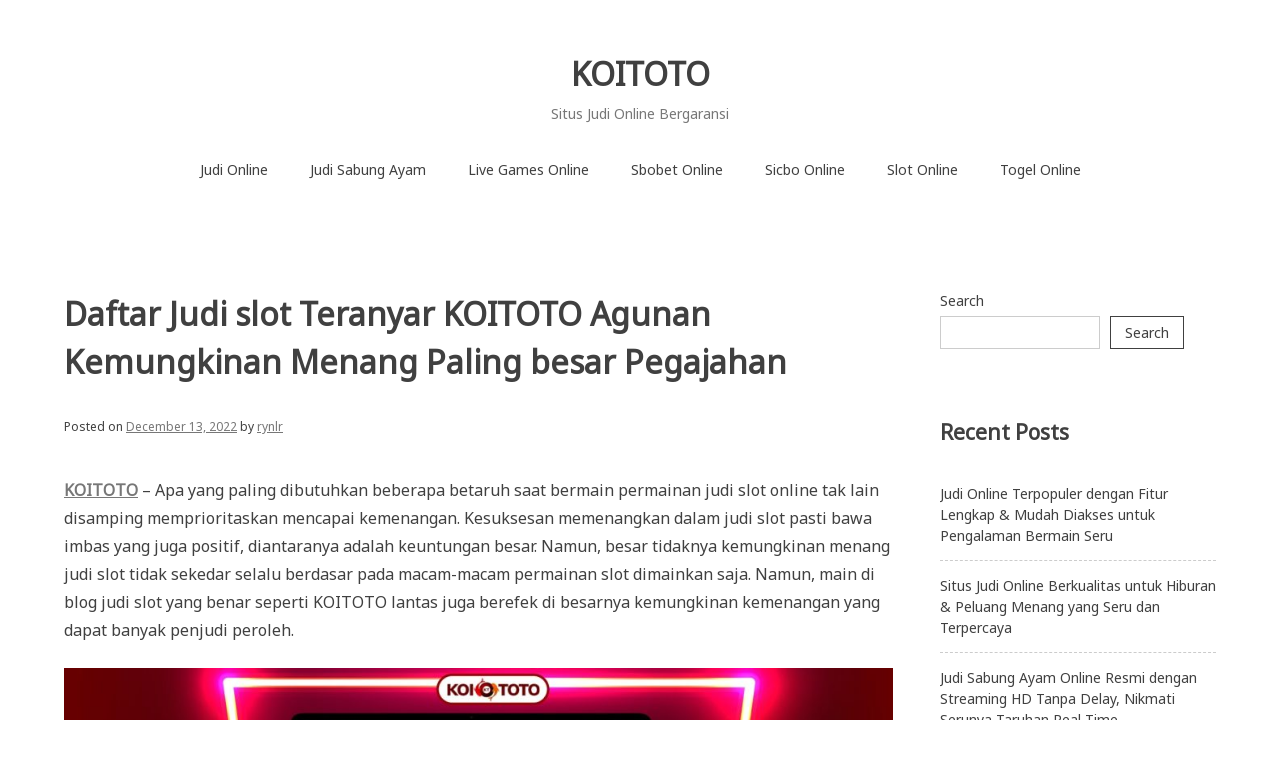

--- FILE ---
content_type: text/html; charset=UTF-8
request_url: https://cobhthaighceltique.com/daftar-judi-slot-teranyar-koitoto-agunan-kemungkinan-menang-paling-besar-pegajahan/
body_size: 13909
content:


<!doctype html>
<html lang="en-US">
<head>
	<meta charset="UTF-8">
	<meta name="viewport" content="width=device-width, initial-scale=1">
	<link rel="profile" href="https://gmpg.org/xfn/11">

	<meta name='robots' content='index, follow, max-image-preview:large, max-snippet:-1, max-video-preview:-1' />

	<!-- This site is optimized with the Yoast SEO plugin v26.8 - https://yoast.com/product/yoast-seo-wordpress/ -->
	<title>KOITOTO - Daftar Judi slot Teranyar KOITOTO Agunan Kemungkinan Menang Paling besar Pegajahan</title>
	<meta name="description" content="KOITOTO - Daftar Judi slot Teranyar KOITOTO Agunan Kemungkinan Menang Paling besar Pegajahan" />
	<link rel="canonical" href="https://cobhthaighceltique.com/daftar-judi-slot-teranyar-koitoto-agunan-kemungkinan-menang-paling-besar-pegajahan/" />
	<meta property="og:locale" content="en_US" />
	<meta property="og:type" content="article" />
	<meta property="og:title" content="KOITOTO - Daftar Judi slot Teranyar KOITOTO Agunan Kemungkinan Menang Paling besar Pegajahan" />
	<meta property="og:description" content="KOITOTO - Daftar Judi slot Teranyar KOITOTO Agunan Kemungkinan Menang Paling besar Pegajahan" />
	<meta property="og:url" content="https://cobhthaighceltique.com/daftar-judi-slot-teranyar-koitoto-agunan-kemungkinan-menang-paling-besar-pegajahan/" />
	<meta property="og:site_name" content="KOITOTO" />
	<meta property="article:published_time" content="2022-12-13T10:32:10+00:00" />
	<meta property="og:image" content="http://cobhthaighceltique.com/wp-content/uploads/2022/12/1-1024x585.jpg" />
	<meta name="author" content="rynlr" />
	<meta name="twitter:card" content="summary_large_image" />
	<meta name="twitter:label1" content="Written by" />
	<meta name="twitter:data1" content="rynlr" />
	<meta name="twitter:label2" content="Est. reading time" />
	<meta name="twitter:data2" content="5 minutes" />
	<script type="application/ld+json" class="yoast-schema-graph">{"@context":"https://schema.org","@graph":[{"@type":"Article","@id":"https://cobhthaighceltique.com/daftar-judi-slot-teranyar-koitoto-agunan-kemungkinan-menang-paling-besar-pegajahan/#article","isPartOf":{"@id":"https://cobhthaighceltique.com/daftar-judi-slot-teranyar-koitoto-agunan-kemungkinan-menang-paling-besar-pegajahan/"},"author":{"name":"rynlr","@id":"https://cobhthaighceltique.com/#/schema/person/889b0ad54de6261ff2229b2075e1c433"},"headline":"Daftar Judi slot Teranyar KOITOTO Agunan Kemungkinan Menang Paling besar Pegajahan","datePublished":"2022-12-13T10:32:10+00:00","mainEntityOfPage":{"@id":"https://cobhthaighceltique.com/daftar-judi-slot-teranyar-koitoto-agunan-kemungkinan-menang-paling-besar-pegajahan/"},"wordCount":1022,"commentCount":0,"image":{"@id":"https://cobhthaighceltique.com/daftar-judi-slot-teranyar-koitoto-agunan-kemungkinan-menang-paling-besar-pegajahan/#primaryimage"},"thumbnailUrl":"http://cobhthaighceltique.com/wp-content/uploads/2022/12/1-1024x585.jpg","articleSection":["Slot Online"],"inLanguage":"en-US","potentialAction":[{"@type":"CommentAction","name":"Comment","target":["https://cobhthaighceltique.com/daftar-judi-slot-teranyar-koitoto-agunan-kemungkinan-menang-paling-besar-pegajahan/#respond"]}]},{"@type":"WebPage","@id":"https://cobhthaighceltique.com/daftar-judi-slot-teranyar-koitoto-agunan-kemungkinan-menang-paling-besar-pegajahan/","url":"https://cobhthaighceltique.com/daftar-judi-slot-teranyar-koitoto-agunan-kemungkinan-menang-paling-besar-pegajahan/","name":"KOITOTO - Daftar Judi slot Teranyar KOITOTO Agunan Kemungkinan Menang Paling besar Pegajahan","isPartOf":{"@id":"https://cobhthaighceltique.com/#website"},"primaryImageOfPage":{"@id":"https://cobhthaighceltique.com/daftar-judi-slot-teranyar-koitoto-agunan-kemungkinan-menang-paling-besar-pegajahan/#primaryimage"},"image":{"@id":"https://cobhthaighceltique.com/daftar-judi-slot-teranyar-koitoto-agunan-kemungkinan-menang-paling-besar-pegajahan/#primaryimage"},"thumbnailUrl":"http://cobhthaighceltique.com/wp-content/uploads/2022/12/1-1024x585.jpg","datePublished":"2022-12-13T10:32:10+00:00","author":{"@id":"https://cobhthaighceltique.com/#/schema/person/889b0ad54de6261ff2229b2075e1c433"},"description":"KOITOTO - Daftar Judi slot Teranyar KOITOTO Agunan Kemungkinan Menang Paling besar Pegajahan","breadcrumb":{"@id":"https://cobhthaighceltique.com/daftar-judi-slot-teranyar-koitoto-agunan-kemungkinan-menang-paling-besar-pegajahan/#breadcrumb"},"inLanguage":"en-US","potentialAction":[{"@type":"ReadAction","target":["https://cobhthaighceltique.com/daftar-judi-slot-teranyar-koitoto-agunan-kemungkinan-menang-paling-besar-pegajahan/"]}]},{"@type":"ImageObject","inLanguage":"en-US","@id":"https://cobhthaighceltique.com/daftar-judi-slot-teranyar-koitoto-agunan-kemungkinan-menang-paling-besar-pegajahan/#primaryimage","url":"http://cobhthaighceltique.com/wp-content/uploads/2022/12/1-1024x585.jpg","contentUrl":"http://cobhthaighceltique.com/wp-content/uploads/2022/12/1-1024x585.jpg"},{"@type":"BreadcrumbList","@id":"https://cobhthaighceltique.com/daftar-judi-slot-teranyar-koitoto-agunan-kemungkinan-menang-paling-besar-pegajahan/#breadcrumb","itemListElement":[{"@type":"ListItem","position":1,"name":"Home","item":"https://cobhthaighceltique.com/"},{"@type":"ListItem","position":2,"name":"Daftar Judi slot Teranyar KOITOTO Agunan Kemungkinan Menang Paling besar Pegajahan"}]},{"@type":"WebSite","@id":"https://cobhthaighceltique.com/#website","url":"https://cobhthaighceltique.com/","name":"KOITOTO","description":"Situs Judi Online Bergaransi","alternateName":"cobhthaighceltique.com","potentialAction":[{"@type":"SearchAction","target":{"@type":"EntryPoint","urlTemplate":"https://cobhthaighceltique.com/?s={search_term_string}"},"query-input":{"@type":"PropertyValueSpecification","valueRequired":true,"valueName":"search_term_string"}}],"inLanguage":"en-US"},{"@type":"Person","@id":"https://cobhthaighceltique.com/#/schema/person/889b0ad54de6261ff2229b2075e1c433","name":"rynlr","image":{"@type":"ImageObject","inLanguage":"en-US","@id":"https://cobhthaighceltique.com/#/schema/person/image/","url":"https://secure.gravatar.com/avatar/b8c68c29fc6ae7a9c7681120fb6139a9c6c28fe820cd69fac1863fb7c8087bcb?s=96&d=mm&r=g","contentUrl":"https://secure.gravatar.com/avatar/b8c68c29fc6ae7a9c7681120fb6139a9c6c28fe820cd69fac1863fb7c8087bcb?s=96&d=mm&r=g","caption":"rynlr"},"sameAs":["http://cobhthaighceltique.com"],"url":"https://cobhthaighceltique.com/author/rynlr/"}]}</script>
	<!-- / Yoast SEO plugin. -->


<link rel='dns-prefetch' href='//fonts.googleapis.com' />
<link rel="alternate" type="application/rss+xml" title="KOITOTO &raquo; Feed" href="https://cobhthaighceltique.com/feed/" />
<link rel="alternate" type="application/rss+xml" title="KOITOTO &raquo; Comments Feed" href="https://cobhthaighceltique.com/comments/feed/" />
<link rel="alternate" type="application/rss+xml" title="KOITOTO &raquo; Daftar Judi slot Teranyar KOITOTO Agunan Kemungkinan Menang Paling besar Pegajahan Comments Feed" href="https://cobhthaighceltique.com/daftar-judi-slot-teranyar-koitoto-agunan-kemungkinan-menang-paling-besar-pegajahan/feed/" />
<link rel="alternate" title="oEmbed (JSON)" type="application/json+oembed" href="https://cobhthaighceltique.com/wp-json/oembed/1.0/embed?url=https%3A%2F%2Fcobhthaighceltique.com%2Fdaftar-judi-slot-teranyar-koitoto-agunan-kemungkinan-menang-paling-besar-pegajahan%2F" />
<link rel="alternate" title="oEmbed (XML)" type="text/xml+oembed" href="https://cobhthaighceltique.com/wp-json/oembed/1.0/embed?url=https%3A%2F%2Fcobhthaighceltique.com%2Fdaftar-judi-slot-teranyar-koitoto-agunan-kemungkinan-menang-paling-besar-pegajahan%2F&#038;format=xml" />
<style id='wp-img-auto-sizes-contain-inline-css' type='text/css'>
img:is([sizes=auto i],[sizes^="auto," i]){contain-intrinsic-size:3000px 1500px}
/*# sourceURL=wp-img-auto-sizes-contain-inline-css */
</style>
<style id='wp-emoji-styles-inline-css' type='text/css'>

	img.wp-smiley, img.emoji {
		display: inline !important;
		border: none !important;
		box-shadow: none !important;
		height: 1em !important;
		width: 1em !important;
		margin: 0 0.07em !important;
		vertical-align: -0.1em !important;
		background: none !important;
		padding: 0 !important;
	}
/*# sourceURL=wp-emoji-styles-inline-css */
</style>
<style id='wp-block-library-inline-css' type='text/css'>
:root{--wp-block-synced-color:#7a00df;--wp-block-synced-color--rgb:122,0,223;--wp-bound-block-color:var(--wp-block-synced-color);--wp-editor-canvas-background:#ddd;--wp-admin-theme-color:#007cba;--wp-admin-theme-color--rgb:0,124,186;--wp-admin-theme-color-darker-10:#006ba1;--wp-admin-theme-color-darker-10--rgb:0,107,160.5;--wp-admin-theme-color-darker-20:#005a87;--wp-admin-theme-color-darker-20--rgb:0,90,135;--wp-admin-border-width-focus:2px}@media (min-resolution:192dpi){:root{--wp-admin-border-width-focus:1.5px}}.wp-element-button{cursor:pointer}:root .has-very-light-gray-background-color{background-color:#eee}:root .has-very-dark-gray-background-color{background-color:#313131}:root .has-very-light-gray-color{color:#eee}:root .has-very-dark-gray-color{color:#313131}:root .has-vivid-green-cyan-to-vivid-cyan-blue-gradient-background{background:linear-gradient(135deg,#00d084,#0693e3)}:root .has-purple-crush-gradient-background{background:linear-gradient(135deg,#34e2e4,#4721fb 50%,#ab1dfe)}:root .has-hazy-dawn-gradient-background{background:linear-gradient(135deg,#faaca8,#dad0ec)}:root .has-subdued-olive-gradient-background{background:linear-gradient(135deg,#fafae1,#67a671)}:root .has-atomic-cream-gradient-background{background:linear-gradient(135deg,#fdd79a,#004a59)}:root .has-nightshade-gradient-background{background:linear-gradient(135deg,#330968,#31cdcf)}:root .has-midnight-gradient-background{background:linear-gradient(135deg,#020381,#2874fc)}:root{--wp--preset--font-size--normal:16px;--wp--preset--font-size--huge:42px}.has-regular-font-size{font-size:1em}.has-larger-font-size{font-size:2.625em}.has-normal-font-size{font-size:var(--wp--preset--font-size--normal)}.has-huge-font-size{font-size:var(--wp--preset--font-size--huge)}.has-text-align-center{text-align:center}.has-text-align-left{text-align:left}.has-text-align-right{text-align:right}.has-fit-text{white-space:nowrap!important}#end-resizable-editor-section{display:none}.aligncenter{clear:both}.items-justified-left{justify-content:flex-start}.items-justified-center{justify-content:center}.items-justified-right{justify-content:flex-end}.items-justified-space-between{justify-content:space-between}.screen-reader-text{border:0;clip-path:inset(50%);height:1px;margin:-1px;overflow:hidden;padding:0;position:absolute;width:1px;word-wrap:normal!important}.screen-reader-text:focus{background-color:#ddd;clip-path:none;color:#444;display:block;font-size:1em;height:auto;left:5px;line-height:normal;padding:15px 23px 14px;text-decoration:none;top:5px;width:auto;z-index:100000}html :where(.has-border-color){border-style:solid}html :where([style*=border-top-color]){border-top-style:solid}html :where([style*=border-right-color]){border-right-style:solid}html :where([style*=border-bottom-color]){border-bottom-style:solid}html :where([style*=border-left-color]){border-left-style:solid}html :where([style*=border-width]){border-style:solid}html :where([style*=border-top-width]){border-top-style:solid}html :where([style*=border-right-width]){border-right-style:solid}html :where([style*=border-bottom-width]){border-bottom-style:solid}html :where([style*=border-left-width]){border-left-style:solid}html :where(img[class*=wp-image-]){height:auto;max-width:100%}:where(figure){margin:0 0 1em}html :where(.is-position-sticky){--wp-admin--admin-bar--position-offset:var(--wp-admin--admin-bar--height,0px)}@media screen and (max-width:600px){html :where(.is-position-sticky){--wp-admin--admin-bar--position-offset:0px}}

/*# sourceURL=wp-block-library-inline-css */
</style><style id='wp-block-archives-inline-css' type='text/css'>
.wp-block-archives{box-sizing:border-box}.wp-block-archives-dropdown label{display:block}
/*# sourceURL=https://cobhthaighceltique.com/wp-includes/blocks/archives/style.min.css */
</style>
<style id='wp-block-categories-inline-css' type='text/css'>
.wp-block-categories{box-sizing:border-box}.wp-block-categories.alignleft{margin-right:2em}.wp-block-categories.alignright{margin-left:2em}.wp-block-categories.wp-block-categories-dropdown.aligncenter{text-align:center}.wp-block-categories .wp-block-categories__label{display:block;width:100%}
/*# sourceURL=https://cobhthaighceltique.com/wp-includes/blocks/categories/style.min.css */
</style>
<style id='wp-block-heading-inline-css' type='text/css'>
h1:where(.wp-block-heading).has-background,h2:where(.wp-block-heading).has-background,h3:where(.wp-block-heading).has-background,h4:where(.wp-block-heading).has-background,h5:where(.wp-block-heading).has-background,h6:where(.wp-block-heading).has-background{padding:1.25em 2.375em}h1.has-text-align-left[style*=writing-mode]:where([style*=vertical-lr]),h1.has-text-align-right[style*=writing-mode]:where([style*=vertical-rl]),h2.has-text-align-left[style*=writing-mode]:where([style*=vertical-lr]),h2.has-text-align-right[style*=writing-mode]:where([style*=vertical-rl]),h3.has-text-align-left[style*=writing-mode]:where([style*=vertical-lr]),h3.has-text-align-right[style*=writing-mode]:where([style*=vertical-rl]),h4.has-text-align-left[style*=writing-mode]:where([style*=vertical-lr]),h4.has-text-align-right[style*=writing-mode]:where([style*=vertical-rl]),h5.has-text-align-left[style*=writing-mode]:where([style*=vertical-lr]),h5.has-text-align-right[style*=writing-mode]:where([style*=vertical-rl]),h6.has-text-align-left[style*=writing-mode]:where([style*=vertical-lr]),h6.has-text-align-right[style*=writing-mode]:where([style*=vertical-rl]){rotate:180deg}
/*# sourceURL=https://cobhthaighceltique.com/wp-includes/blocks/heading/style.min.css */
</style>
<style id='wp-block-latest-comments-inline-css' type='text/css'>
ol.wp-block-latest-comments{box-sizing:border-box;margin-left:0}:where(.wp-block-latest-comments:not([style*=line-height] .wp-block-latest-comments__comment)){line-height:1.1}:where(.wp-block-latest-comments:not([style*=line-height] .wp-block-latest-comments__comment-excerpt p)){line-height:1.8}.has-dates :where(.wp-block-latest-comments:not([style*=line-height])),.has-excerpts :where(.wp-block-latest-comments:not([style*=line-height])){line-height:1.5}.wp-block-latest-comments .wp-block-latest-comments{padding-left:0}.wp-block-latest-comments__comment{list-style:none;margin-bottom:1em}.has-avatars .wp-block-latest-comments__comment{list-style:none;min-height:2.25em}.has-avatars .wp-block-latest-comments__comment .wp-block-latest-comments__comment-excerpt,.has-avatars .wp-block-latest-comments__comment .wp-block-latest-comments__comment-meta{margin-left:3.25em}.wp-block-latest-comments__comment-excerpt p{font-size:.875em;margin:.36em 0 1.4em}.wp-block-latest-comments__comment-date{display:block;font-size:.75em}.wp-block-latest-comments .avatar,.wp-block-latest-comments__comment-avatar{border-radius:1.5em;display:block;float:left;height:2.5em;margin-right:.75em;width:2.5em}.wp-block-latest-comments[class*=-font-size] a,.wp-block-latest-comments[style*=font-size] a{font-size:inherit}
/*# sourceURL=https://cobhthaighceltique.com/wp-includes/blocks/latest-comments/style.min.css */
</style>
<style id='wp-block-latest-posts-inline-css' type='text/css'>
.wp-block-latest-posts{box-sizing:border-box}.wp-block-latest-posts.alignleft{margin-right:2em}.wp-block-latest-posts.alignright{margin-left:2em}.wp-block-latest-posts.wp-block-latest-posts__list{list-style:none}.wp-block-latest-posts.wp-block-latest-posts__list li{clear:both;overflow-wrap:break-word}.wp-block-latest-posts.is-grid{display:flex;flex-wrap:wrap}.wp-block-latest-posts.is-grid li{margin:0 1.25em 1.25em 0;width:100%}@media (min-width:600px){.wp-block-latest-posts.columns-2 li{width:calc(50% - .625em)}.wp-block-latest-posts.columns-2 li:nth-child(2n){margin-right:0}.wp-block-latest-posts.columns-3 li{width:calc(33.33333% - .83333em)}.wp-block-latest-posts.columns-3 li:nth-child(3n){margin-right:0}.wp-block-latest-posts.columns-4 li{width:calc(25% - .9375em)}.wp-block-latest-posts.columns-4 li:nth-child(4n){margin-right:0}.wp-block-latest-posts.columns-5 li{width:calc(20% - 1em)}.wp-block-latest-posts.columns-5 li:nth-child(5n){margin-right:0}.wp-block-latest-posts.columns-6 li{width:calc(16.66667% - 1.04167em)}.wp-block-latest-posts.columns-6 li:nth-child(6n){margin-right:0}}:root :where(.wp-block-latest-posts.is-grid){padding:0}:root :where(.wp-block-latest-posts.wp-block-latest-posts__list){padding-left:0}.wp-block-latest-posts__post-author,.wp-block-latest-posts__post-date{display:block;font-size:.8125em}.wp-block-latest-posts__post-excerpt,.wp-block-latest-posts__post-full-content{margin-bottom:1em;margin-top:.5em}.wp-block-latest-posts__featured-image a{display:inline-block}.wp-block-latest-posts__featured-image img{height:auto;max-width:100%;width:auto}.wp-block-latest-posts__featured-image.alignleft{float:left;margin-right:1em}.wp-block-latest-posts__featured-image.alignright{float:right;margin-left:1em}.wp-block-latest-posts__featured-image.aligncenter{margin-bottom:1em;text-align:center}
/*# sourceURL=https://cobhthaighceltique.com/wp-includes/blocks/latest-posts/style.min.css */
</style>
<style id='wp-block-search-inline-css' type='text/css'>
.wp-block-search__button{margin-left:10px;word-break:normal}.wp-block-search__button.has-icon{line-height:0}.wp-block-search__button svg{height:1.25em;min-height:24px;min-width:24px;width:1.25em;fill:currentColor;vertical-align:text-bottom}:where(.wp-block-search__button){border:1px solid #ccc;padding:6px 10px}.wp-block-search__inside-wrapper{display:flex;flex:auto;flex-wrap:nowrap;max-width:100%}.wp-block-search__label{width:100%}.wp-block-search.wp-block-search__button-only .wp-block-search__button{box-sizing:border-box;display:flex;flex-shrink:0;justify-content:center;margin-left:0;max-width:100%}.wp-block-search.wp-block-search__button-only .wp-block-search__inside-wrapper{min-width:0!important;transition-property:width}.wp-block-search.wp-block-search__button-only .wp-block-search__input{flex-basis:100%;transition-duration:.3s}.wp-block-search.wp-block-search__button-only.wp-block-search__searchfield-hidden,.wp-block-search.wp-block-search__button-only.wp-block-search__searchfield-hidden .wp-block-search__inside-wrapper{overflow:hidden}.wp-block-search.wp-block-search__button-only.wp-block-search__searchfield-hidden .wp-block-search__input{border-left-width:0!important;border-right-width:0!important;flex-basis:0;flex-grow:0;margin:0;min-width:0!important;padding-left:0!important;padding-right:0!important;width:0!important}:where(.wp-block-search__input){appearance:none;border:1px solid #949494;flex-grow:1;font-family:inherit;font-size:inherit;font-style:inherit;font-weight:inherit;letter-spacing:inherit;line-height:inherit;margin-left:0;margin-right:0;min-width:3rem;padding:8px;text-decoration:unset!important;text-transform:inherit}:where(.wp-block-search__button-inside .wp-block-search__inside-wrapper){background-color:#fff;border:1px solid #949494;box-sizing:border-box;padding:4px}:where(.wp-block-search__button-inside .wp-block-search__inside-wrapper) .wp-block-search__input{border:none;border-radius:0;padding:0 4px}:where(.wp-block-search__button-inside .wp-block-search__inside-wrapper) .wp-block-search__input:focus{outline:none}:where(.wp-block-search__button-inside .wp-block-search__inside-wrapper) :where(.wp-block-search__button){padding:4px 8px}.wp-block-search.aligncenter .wp-block-search__inside-wrapper{margin:auto}.wp-block[data-align=right] .wp-block-search.wp-block-search__button-only .wp-block-search__inside-wrapper{float:right}
/*# sourceURL=https://cobhthaighceltique.com/wp-includes/blocks/search/style.min.css */
</style>
<style id='wp-block-group-inline-css' type='text/css'>
.wp-block-group{box-sizing:border-box}:where(.wp-block-group.wp-block-group-is-layout-constrained){position:relative}
/*# sourceURL=https://cobhthaighceltique.com/wp-includes/blocks/group/style.min.css */
</style>
<style id='global-styles-inline-css' type='text/css'>
:root{--wp--preset--aspect-ratio--square: 1;--wp--preset--aspect-ratio--4-3: 4/3;--wp--preset--aspect-ratio--3-4: 3/4;--wp--preset--aspect-ratio--3-2: 3/2;--wp--preset--aspect-ratio--2-3: 2/3;--wp--preset--aspect-ratio--16-9: 16/9;--wp--preset--aspect-ratio--9-16: 9/16;--wp--preset--color--black: #000000;--wp--preset--color--cyan-bluish-gray: #abb8c3;--wp--preset--color--white: #ffffff;--wp--preset--color--pale-pink: #f78da7;--wp--preset--color--vivid-red: #cf2e2e;--wp--preset--color--luminous-vivid-orange: #ff6900;--wp--preset--color--luminous-vivid-amber: #fcb900;--wp--preset--color--light-green-cyan: #7bdcb5;--wp--preset--color--vivid-green-cyan: #00d084;--wp--preset--color--pale-cyan-blue: #8ed1fc;--wp--preset--color--vivid-cyan-blue: #0693e3;--wp--preset--color--vivid-purple: #9b51e0;--wp--preset--gradient--vivid-cyan-blue-to-vivid-purple: linear-gradient(135deg,rgb(6,147,227) 0%,rgb(155,81,224) 100%);--wp--preset--gradient--light-green-cyan-to-vivid-green-cyan: linear-gradient(135deg,rgb(122,220,180) 0%,rgb(0,208,130) 100%);--wp--preset--gradient--luminous-vivid-amber-to-luminous-vivid-orange: linear-gradient(135deg,rgb(252,185,0) 0%,rgb(255,105,0) 100%);--wp--preset--gradient--luminous-vivid-orange-to-vivid-red: linear-gradient(135deg,rgb(255,105,0) 0%,rgb(207,46,46) 100%);--wp--preset--gradient--very-light-gray-to-cyan-bluish-gray: linear-gradient(135deg,rgb(238,238,238) 0%,rgb(169,184,195) 100%);--wp--preset--gradient--cool-to-warm-spectrum: linear-gradient(135deg,rgb(74,234,220) 0%,rgb(151,120,209) 20%,rgb(207,42,186) 40%,rgb(238,44,130) 60%,rgb(251,105,98) 80%,rgb(254,248,76) 100%);--wp--preset--gradient--blush-light-purple: linear-gradient(135deg,rgb(255,206,236) 0%,rgb(152,150,240) 100%);--wp--preset--gradient--blush-bordeaux: linear-gradient(135deg,rgb(254,205,165) 0%,rgb(254,45,45) 50%,rgb(107,0,62) 100%);--wp--preset--gradient--luminous-dusk: linear-gradient(135deg,rgb(255,203,112) 0%,rgb(199,81,192) 50%,rgb(65,88,208) 100%);--wp--preset--gradient--pale-ocean: linear-gradient(135deg,rgb(255,245,203) 0%,rgb(182,227,212) 50%,rgb(51,167,181) 100%);--wp--preset--gradient--electric-grass: linear-gradient(135deg,rgb(202,248,128) 0%,rgb(113,206,126) 100%);--wp--preset--gradient--midnight: linear-gradient(135deg,rgb(2,3,129) 0%,rgb(40,116,252) 100%);--wp--preset--font-size--small: 13px;--wp--preset--font-size--medium: 20px;--wp--preset--font-size--large: 36px;--wp--preset--font-size--x-large: 42px;--wp--preset--spacing--20: 0.44rem;--wp--preset--spacing--30: 0.67rem;--wp--preset--spacing--40: 1rem;--wp--preset--spacing--50: 1.5rem;--wp--preset--spacing--60: 2.25rem;--wp--preset--spacing--70: 3.38rem;--wp--preset--spacing--80: 5.06rem;--wp--preset--shadow--natural: 6px 6px 9px rgba(0, 0, 0, 0.2);--wp--preset--shadow--deep: 12px 12px 50px rgba(0, 0, 0, 0.4);--wp--preset--shadow--sharp: 6px 6px 0px rgba(0, 0, 0, 0.2);--wp--preset--shadow--outlined: 6px 6px 0px -3px rgb(255, 255, 255), 6px 6px rgb(0, 0, 0);--wp--preset--shadow--crisp: 6px 6px 0px rgb(0, 0, 0);}:where(.is-layout-flex){gap: 0.5em;}:where(.is-layout-grid){gap: 0.5em;}body .is-layout-flex{display: flex;}.is-layout-flex{flex-wrap: wrap;align-items: center;}.is-layout-flex > :is(*, div){margin: 0;}body .is-layout-grid{display: grid;}.is-layout-grid > :is(*, div){margin: 0;}:where(.wp-block-columns.is-layout-flex){gap: 2em;}:where(.wp-block-columns.is-layout-grid){gap: 2em;}:where(.wp-block-post-template.is-layout-flex){gap: 1.25em;}:where(.wp-block-post-template.is-layout-grid){gap: 1.25em;}.has-black-color{color: var(--wp--preset--color--black) !important;}.has-cyan-bluish-gray-color{color: var(--wp--preset--color--cyan-bluish-gray) !important;}.has-white-color{color: var(--wp--preset--color--white) !important;}.has-pale-pink-color{color: var(--wp--preset--color--pale-pink) !important;}.has-vivid-red-color{color: var(--wp--preset--color--vivid-red) !important;}.has-luminous-vivid-orange-color{color: var(--wp--preset--color--luminous-vivid-orange) !important;}.has-luminous-vivid-amber-color{color: var(--wp--preset--color--luminous-vivid-amber) !important;}.has-light-green-cyan-color{color: var(--wp--preset--color--light-green-cyan) !important;}.has-vivid-green-cyan-color{color: var(--wp--preset--color--vivid-green-cyan) !important;}.has-pale-cyan-blue-color{color: var(--wp--preset--color--pale-cyan-blue) !important;}.has-vivid-cyan-blue-color{color: var(--wp--preset--color--vivid-cyan-blue) !important;}.has-vivid-purple-color{color: var(--wp--preset--color--vivid-purple) !important;}.has-black-background-color{background-color: var(--wp--preset--color--black) !important;}.has-cyan-bluish-gray-background-color{background-color: var(--wp--preset--color--cyan-bluish-gray) !important;}.has-white-background-color{background-color: var(--wp--preset--color--white) !important;}.has-pale-pink-background-color{background-color: var(--wp--preset--color--pale-pink) !important;}.has-vivid-red-background-color{background-color: var(--wp--preset--color--vivid-red) !important;}.has-luminous-vivid-orange-background-color{background-color: var(--wp--preset--color--luminous-vivid-orange) !important;}.has-luminous-vivid-amber-background-color{background-color: var(--wp--preset--color--luminous-vivid-amber) !important;}.has-light-green-cyan-background-color{background-color: var(--wp--preset--color--light-green-cyan) !important;}.has-vivid-green-cyan-background-color{background-color: var(--wp--preset--color--vivid-green-cyan) !important;}.has-pale-cyan-blue-background-color{background-color: var(--wp--preset--color--pale-cyan-blue) !important;}.has-vivid-cyan-blue-background-color{background-color: var(--wp--preset--color--vivid-cyan-blue) !important;}.has-vivid-purple-background-color{background-color: var(--wp--preset--color--vivid-purple) !important;}.has-black-border-color{border-color: var(--wp--preset--color--black) !important;}.has-cyan-bluish-gray-border-color{border-color: var(--wp--preset--color--cyan-bluish-gray) !important;}.has-white-border-color{border-color: var(--wp--preset--color--white) !important;}.has-pale-pink-border-color{border-color: var(--wp--preset--color--pale-pink) !important;}.has-vivid-red-border-color{border-color: var(--wp--preset--color--vivid-red) !important;}.has-luminous-vivid-orange-border-color{border-color: var(--wp--preset--color--luminous-vivid-orange) !important;}.has-luminous-vivid-amber-border-color{border-color: var(--wp--preset--color--luminous-vivid-amber) !important;}.has-light-green-cyan-border-color{border-color: var(--wp--preset--color--light-green-cyan) !important;}.has-vivid-green-cyan-border-color{border-color: var(--wp--preset--color--vivid-green-cyan) !important;}.has-pale-cyan-blue-border-color{border-color: var(--wp--preset--color--pale-cyan-blue) !important;}.has-vivid-cyan-blue-border-color{border-color: var(--wp--preset--color--vivid-cyan-blue) !important;}.has-vivid-purple-border-color{border-color: var(--wp--preset--color--vivid-purple) !important;}.has-vivid-cyan-blue-to-vivid-purple-gradient-background{background: var(--wp--preset--gradient--vivid-cyan-blue-to-vivid-purple) !important;}.has-light-green-cyan-to-vivid-green-cyan-gradient-background{background: var(--wp--preset--gradient--light-green-cyan-to-vivid-green-cyan) !important;}.has-luminous-vivid-amber-to-luminous-vivid-orange-gradient-background{background: var(--wp--preset--gradient--luminous-vivid-amber-to-luminous-vivid-orange) !important;}.has-luminous-vivid-orange-to-vivid-red-gradient-background{background: var(--wp--preset--gradient--luminous-vivid-orange-to-vivid-red) !important;}.has-very-light-gray-to-cyan-bluish-gray-gradient-background{background: var(--wp--preset--gradient--very-light-gray-to-cyan-bluish-gray) !important;}.has-cool-to-warm-spectrum-gradient-background{background: var(--wp--preset--gradient--cool-to-warm-spectrum) !important;}.has-blush-light-purple-gradient-background{background: var(--wp--preset--gradient--blush-light-purple) !important;}.has-blush-bordeaux-gradient-background{background: var(--wp--preset--gradient--blush-bordeaux) !important;}.has-luminous-dusk-gradient-background{background: var(--wp--preset--gradient--luminous-dusk) !important;}.has-pale-ocean-gradient-background{background: var(--wp--preset--gradient--pale-ocean) !important;}.has-electric-grass-gradient-background{background: var(--wp--preset--gradient--electric-grass) !important;}.has-midnight-gradient-background{background: var(--wp--preset--gradient--midnight) !important;}.has-small-font-size{font-size: var(--wp--preset--font-size--small) !important;}.has-medium-font-size{font-size: var(--wp--preset--font-size--medium) !important;}.has-large-font-size{font-size: var(--wp--preset--font-size--large) !important;}.has-x-large-font-size{font-size: var(--wp--preset--font-size--x-large) !important;}
/*# sourceURL=global-styles-inline-css */
</style>

<style id='classic-theme-styles-inline-css' type='text/css'>
/*! This file is auto-generated */
.wp-block-button__link{color:#fff;background-color:#32373c;border-radius:9999px;box-shadow:none;text-decoration:none;padding:calc(.667em + 2px) calc(1.333em + 2px);font-size:1.125em}.wp-block-file__button{background:#32373c;color:#fff;text-decoration:none}
/*# sourceURL=/wp-includes/css/classic-themes.min.css */
</style>
<link rel='stylesheet' id='noto-simple-noto-sans-en-css' href='https://fonts.googleapis.com/css?family=Noto+Sans%3A400&#038;subset=latin-ext&#038;ver=6.9' type='text/css' media='all' />
<link rel='stylesheet' id='noto-simple-style-css' href='https://cobhthaighceltique.com/wp-content/themes/noto-simple/style.css?ver=201811' type='text/css' media='all' />
<link rel='stylesheet' id='noto-simple-content-sidebar-css' href='https://cobhthaighceltique.com/wp-content/themes/noto-simple/layouts/content-sidebar.css?ver=201811' type='text/css' media='all' />
<link rel='stylesheet' id='noto-simple-icons-css' href='https://fonts.googleapis.com/icon?family=Material+Icons&#038;ver=6.9' type='text/css' media='all' />
<link rel="https://api.w.org/" href="https://cobhthaighceltique.com/wp-json/" /><link rel="alternate" title="JSON" type="application/json" href="https://cobhthaighceltique.com/wp-json/wp/v2/posts/556" /><link rel="EditURI" type="application/rsd+xml" title="RSD" href="https://cobhthaighceltique.com/xmlrpc.php?rsd" />
<meta name="generator" content="WordPress 6.9" />
<link rel='shortlink' href='https://cobhthaighceltique.com/?p=556' />
<link rel="pingback" href="https://cobhthaighceltique.com/xmlrpc.php"></head>

<body class="wp-singular post-template-default single single-post postid-556 single-format-standard wp-theme-noto-simple">
<div id="page" class="site">
	<a class="skip-link screen-reader-text" href="#content">Skip to content</a>

	<header id="masthead" class="site-header">
        <div class="container">
            <div class="site-branding">
                                    <p class="site-title"><a href="https://cobhthaighceltique.com/" rel="home">KOITOTO</a></p>
                                    <p class="site-description">Situs Judi Online Bergaransi</p>
                            </div><!-- .site-branding -->

			<div class="header-image">
							</div><!-- .header-image -->

            <nav id="site-navigation" class="main-navigation">
                <button class="menu-toggle" aria-controls="primary-menu" aria-expanded="false">
                <i class="material-icons open">menu</i>
					<i class="material-icons close">close</i>
				</button>
                <div class="menu-home-container"><ul id="primary-menu" class="menu"><li id="menu-item-1577" class="menu-item menu-item-type-taxonomy menu-item-object-category menu-item-1577"><a href="https://cobhthaighceltique.com/category/judi-online/">Judi Online</a></li>
<li id="menu-item-1578" class="menu-item menu-item-type-taxonomy menu-item-object-category menu-item-1578"><a href="https://cobhthaighceltique.com/category/judi-sabung-ayam/">Judi Sabung Ayam</a></li>
<li id="menu-item-1579" class="menu-item menu-item-type-taxonomy menu-item-object-category menu-item-1579"><a href="https://cobhthaighceltique.com/category/live-games-online/">Live Games Online</a></li>
<li id="menu-item-1580" class="menu-item menu-item-type-taxonomy menu-item-object-category menu-item-1580"><a href="https://cobhthaighceltique.com/category/sbobet-online/">Sbobet Online</a></li>
<li id="menu-item-1581" class="menu-item menu-item-type-taxonomy menu-item-object-category menu-item-1581"><a href="https://cobhthaighceltique.com/category/sicbo-online/">Sicbo Online</a></li>
<li id="menu-item-1582" class="menu-item menu-item-type-taxonomy menu-item-object-category current-post-ancestor current-menu-parent current-post-parent menu-item-1582"><a href="https://cobhthaighceltique.com/category/slot-online/">Slot Online</a></li>
<li id="menu-item-1583" class="menu-item menu-item-type-taxonomy menu-item-object-category menu-item-1583"><a href="https://cobhthaighceltique.com/category/togel-online/">Togel Online</a></li>
</ul></div>            </nav><!-- #site-navigation -->
        </div><!-- .container -->
	</header><!-- #masthead -->

	<div id="content" class="site-content">
        <div class="container">

	<div id="primary" class="content-area">
		<main id="main" class="site-main">

		
<article id="post-556" class="post-556 post type-post status-publish format-standard hentry category-slot-online">
	<header class="entry-header">
		<h1 class="entry-title">Daftar Judi slot Teranyar KOITOTO Agunan Kemungkinan Menang Paling besar Pegajahan</h1>		<div class="entry-meta">
			<span class="posted-on">Posted on <a href="https://cobhthaighceltique.com/daftar-judi-slot-teranyar-koitoto-agunan-kemungkinan-menang-paling-besar-pegajahan/" rel="bookmark"><time class="entry-date published updated" datetime="2022-12-13T17:32:10+07:00">December 13, 2022</time></a></span><span class="byline"> by <span class="author vcard"><a class="url fn n" href="https://cobhthaighceltique.com/author/rynlr/">rynlr</a></span></span>		</div><!-- .entry-meta -->
			</header><!-- .entry-header -->

		<div class="entry-content">
		<p><a href="https://cobhthaighceltique.com/"><strong>KOITOTO</strong></a> &#8211; Apa yang paling dibutuhkan beberapa betaruh saat bermain permainan judi slot online tak lain disamping memprioritaskan mencapai kemenangan. Kesuksesan memenangkan dalam judi slot pasti bawa imbas yang juga positif, diantaranya adalah keuntungan besar. Namun, besar tidaknya kemungkinan menang judi slot tidak sekedar selalu berdasar pada macam-macam permainan slot dimainkan saja. Namun, main di blog judi slot yang benar seperti KOITOTO lantas juga berefek di besarnya kemungkinan kemenangan yang dapat banyak penjudi peroleh.</p>
<p><img fetchpriority="high" decoding="async" class="aligncenter wp-image-10 size-large" src="https://cobhthaighceltique.com/wp-content/uploads/2022/12/1-1024x585.jpg" alt="Slot Online" width="1024" height="585" srcset="https://cobhthaighceltique.com/wp-content/uploads/2022/12/1-1024x585.jpg 1024w, https://cobhthaighceltique.com/wp-content/uploads/2022/12/1-300x171.jpg 300w, https://cobhthaighceltique.com/wp-content/uploads/2022/12/1-768x439.jpg 768w, https://cobhthaighceltique.com/wp-content/uploads/2022/12/1-1536x878.jpg 1536w, https://cobhthaighceltique.com/wp-content/uploads/2022/12/1.jpg 1680w" sizes="(max-width: 1024px) 100vw, 1024px" /></p>
<p>KOITOTO jadi salah satunya daftar web judi slot teranyar mendatangkan banyak pembaruan yang memikat melalui pelayanan judi slot yang disiapkannya. Tentulah, ini telah disinkronkan juga di tiap kepentingan anggotanya biar main slot lebih memberi kepuasan dan dapat memperbanyak banyak pengalaman baru yang awalnya tak pernah pemain temukan. Kecuali menadahi banyak slotters buat bermain slot, KOITOTO pula jamin kesempatan menang paling besar dapat terus-menerus diperoleh oleh tiap member-nya.<br />
Ada beberapa perihal yang membuat beberapa penjudi dapat peroleh agunan kesempatan menang paling besar kalau bermain judi slot online lewat KOITOTO. BIsa sebab dari opsi judi slot gacor terhebat yang komplet, daftar provider slot online terbaik yang disajikan maupun dari sisi layanan service slot yang terus-menerus selalu mendukung. Tetapi, sebuah hal yang tentu kalau KOITOTO bisa jadi pilihan yang paling cocok buat anda beberapa slotters yang sekian lama ini selalu terobsesi dengan yang bernama kemenangan. Lantaran dalam web slot terkini KOITOTO, beberapa pilihan permainan slot menarik paling gacor dapat anda permainkan yang tawarkan kesempatan menang begitu besar.<br />
KOITOTO &#8211; Situs slot Online Ringan Meraih kemenangan dengan Provider slot Populer yang Disajikan<br />
Memastikan bermain <a href="https://cobhthaighceltique.com/">judi slot online</a> di opsi situs terunggul serta pas jadi satu diantara modal mempunyai nilai untuk beberapa slotters. Bukan sekedar suka dengan service yang dikasihkan saja, memutuskan situs slot online terhebat terang tak kan membuat anda bertindak sebagai anggota didalamnya sukar saat mencapai kemenangan. Hal tersebut sebagai halnya yang dapat anda alami sendiri sewaktu masuk dengan KOITOTO yang diketahui selaku situs slot online gampang menang. Masalahnya buat dapat menanggung member-nya miliki kemungkinan kemenangan paling besar saat bermain judi slot online, situs KOITOTO datangkan jejeran permainan slot terkomplet dengan menggamit beberapa nama provider slot terbaik.<br />
Tak seperti umumnya website judi slot yang lain cuma menekankan jumlah provider slot yang banyak saja. Di mana, KOITOTO sebagai situs slot online terunggul yang pasti udah menyortir opsi provider slot yang lebih oke buat dapat memberinya kemungkinan kemenangan paling besar melalui beberapa game judi slot sangat gacor yang diluncurkan masing-masing provider slot terpilih itu. Berikut deretan beberapa nama provider slot terpilih serta amat gacor yang dapat membuat anda teruji gampang menang bermain slot pada website KOITOTO di antaranya:<br />
• Slot Gacor Pragmatic Play<br />
• Slot Gacor IDN slot<br />
• Slot Gacor Microgaming<br />
• Slot Gacor Pocket Permainan Soft / PG Soft<br />
• Slot Gacor Habanero<br />
Panduan Terunggul Bermain slot Online di Situs KOITOTO Biar Ringan Menang<br />
Sesungguhnya, pelayanan judi slot online yang disediakan oleh situs KOITOTO terus menanggung seluruhnya pesertanya miliki peluang serta kemungkinan terunggul untuk meraih kemenangan. Ditambah lagi kalau ingat banyak provider slot gacor yang didatangkan, pastinya bertambah memberikan keyakinan beberapa pemain dapat selalu gampang mendapat kemenangan apa saja type permainan slot yang selanjutnya dimainkan.<br />
Meski begitu, tetap anda yang pengin mendapat keluasaan meraih kemenangan dengan kesempatan semakin besar di KOITOTO, perlu sedikitnya menyadari trick serta tips terbaik saat bermain judi slot. Karena, tak ada kemenangan yang diperoleh bettor dalam judi slot dengan cuma mempercayakan dari elemen peruntungan saja. Akan halnya sejumlah teknik terbaik main slot online pada web KOITOTO biar membuat anda dapat semakin gampang menang antara lain:<br />
• Mainkan berapa banyak games slot yang ada di KOITOTO<br />
Panduan terbaik pertama-kali yang dapat anda coba aplikasikan biar bisa semakin gampang menang bermain slot online pada web KOITOTO dengan permainkan berapa banyak permainan slot yang disiapkan didalamnya. Sebetulnya, anda yang main judi slot melalui website KOITOTO sudah diuntungkan oleh banyak beberapa jenis permainan slot. Hingga dengan demikian, anda dapat menggunakannya dengan permainkan seberapa banyak type alternatif permainan slot agar kesempatan menang bisa anda raih dari slot permainan mana saja.<br />
• Utamakan memutuskan slot RTP tinggi<br />
Siapa-siapa saja beberapa slotters professional pastinya telah mengetahui bagaimanakah cara yang paling efisien untuk menang judi slot, yaitu dengan bermain permainan slot yang miliki RTP tinggi. Pada intinya, macam permainan slot mana saja yang punya rasio nilai RTP tinggi telah ditandaskan bakalan memberinya kemungkinan menang yang besar sekali. Menariknya, sejumlah besar permainan slot yang disajikan KOITOTO yaitu permainan slot gacor yang miliki RTP tinggi maka cari permainan slot dengan kemungkinan menang paling besar tak sukar.<br />
• Cobalah berapa banyak perputaran<br />
Sama seperti dalam dengan permainkan berapa banyak opsi macam permainan slot, melaksanakan bisa lebih banyak perputaran judi slot  menjadi satu diantara kiat tepat trik menang judi slot dalam website KOITOTO. Bertambah banyak perputaran yang anda kerjakan, secara automatis bakal membesarkan juga kesempatan menangnya.<br />
• Main judi slot dengan nominal bet yang rendah<br />
Tehnik terunggul lain bermain slot online di blog judi KOITOTO yang dapat bikin anda simpel menang yaitu mainkan games slot dengan bet yang rendah. Langkah berikut akan sedikit habiskan waktu untuk bikin anda mendapat keuntungan yang besar. Tapi, kelebihan apabila anda main slot dengan nominal yang rendah dapat membuat anda sanggup menghitung atau memperhitungkan berapa besar kemungkinan menang yang anda dapat peroleh, lantaran bermodal kecil yang anda mengeluarkan membikin anda dapat permainkan seringkali permainan slot.<br />
Games slot Opsi Terpilih Sangat Gacor KOITOTO dengan RTP Paling tinggi<br />
Sebagai halnya dari yang kami berikan di atas, kalau nilai rasio RTP (Return to Player) dalam tiap perjudian slot benar-benar mempunyai pengaruh pada besaran kesempatan menang. Lebih tinggi nilai RTP slot, bertambah besar juga kesempatan menang yang diberi . Sehingga, sangatlah cocok tentulah jikalau anda bermain permainan slot dengan RTP paling tinggi sebab bisa bikin anda lebih mudah dalam mencapai kemenangan.<br />
Seperti dalam dalam website slot online KOITOTO, di mana pelayanan judi slot yang disajikan lebih terbukti ringan menang. Bagaimana tidak, semuanya games judi slot yang disajikan situs KOITOTO dari pelbagai provider slot terkenal punyai RTP slot rerata yang begitu tinggi. Dari demikian banyak macam permainan slot yang disiapkan, berikut permainan slot opsi terpilih dan paling gacor di KOITOTO yang punyai RTP tertinggi:<br />
• Koi Gate (98%)<br />
• Mahjong Ways (96.92%)<br />
• Great Rhino Megaways (96.58%)<br />
• Aztec Gems (96.52%)<br />
• Gates of Olympus (96.50%)<br />
• Wild West Gold (96.51%)</p>
	</div><!-- .entry-content -->

	<footer class="entry-footer">
		<span class="cat-links">Posted in <a href="https://cobhthaighceltique.com/category/slot-online/" rel="category tag">Slot Online</a></span>	</footer><!-- .entry-footer -->
</article><!-- #post-556 -->

	<nav class="navigation post-navigation" aria-label="Posts">
		<h2 class="screen-reader-text">Post navigation</h2>
		<div class="nav-links"><div class="nav-previous"><a href="https://cobhthaighceltique.com/daftar-judi-slot-teranyar-koitoto-agunan-kesempatan-menang-paling-besar-ndoso/" rel="prev"><i class="material-icons">navigate_before</i><span class="hidden-sm">Previous post</span></a></div><div class="nav-next"><a href="https://cobhthaighceltique.com/daftar-judi-slot-teranyar-koitoto-agunan-kemungkinan-menang-paling-besar-cisauk/" rel="next"><span class="hidden-sm">Next post</span><i class="material-icons">navigate_next</i></a></div></div>
	</nav>
<div id="comments" class="comments-area">

		<div id="respond" class="comment-respond">
		<h3 id="reply-title" class="comment-reply-title">Leave a Reply <small><a rel="nofollow" id="cancel-comment-reply-link" href="/daftar-judi-slot-teranyar-koitoto-agunan-kemungkinan-menang-paling-besar-pegajahan/#respond" style="display:none;">Cancel reply</a></small></h3><form action="https://cobhthaighceltique.com/wp-comments-post.php" method="post" id="commentform" class="comment-form"><p class="comment-notes"><span id="email-notes">Your email address will not be published.</span> <span class="required-field-message">Required fields are marked <span class="required">*</span></span></p><p class="comment-form-comment"><label for="comment">Comment <span class="required">*</span></label> <textarea id="comment" name="comment" cols="45" rows="8" maxlength="65525" required></textarea></p><p class="comment-form-author"><label for="author">Name <span class="required">*</span></label> <input id="author" name="author" type="text" value="" size="30" maxlength="245" autocomplete="name" required /></p>
<p class="comment-form-email"><label for="email">Email <span class="required">*</span></label> <input id="email" name="email" type="email" value="" size="30" maxlength="100" aria-describedby="email-notes" autocomplete="email" required /></p>
<p class="comment-form-url"><label for="url">Website</label> <input id="url" name="url" type="url" value="" size="30" maxlength="200" autocomplete="url" /></p>
<p class="comment-form-cookies-consent"><input id="wp-comment-cookies-consent" name="wp-comment-cookies-consent" type="checkbox" value="yes" /> <label for="wp-comment-cookies-consent">Save my name, email, and website in this browser for the next time I comment.</label></p>
<p class="form-submit"><input name="submit" type="submit" id="submit" class="submit" value="Post Comment" /> <input type='hidden' name='comment_post_ID' value='556' id='comment_post_ID' />
<input type='hidden' name='comment_parent' id='comment_parent' value='0' />
</p><p style="display: none !important;" class="akismet-fields-container" data-prefix="ak_"><label>&#916;<textarea name="ak_hp_textarea" cols="45" rows="8" maxlength="100"></textarea></label><input type="hidden" id="ak_js_1" name="ak_js" value="52"/><script>document.getElementById( "ak_js_1" ).setAttribute( "value", ( new Date() ).getTime() );</script></p></form>	</div><!-- #respond -->
	
</div><!-- #comments -->

		</main><!-- #main -->
	</div><!-- #primary -->


<aside id="secondary" class="widget-area">
	<section id="block-2" class="widget widget_block widget_search"><form role="search" method="get" action="https://cobhthaighceltique.com/" class="wp-block-search__button-outside wp-block-search__text-button wp-block-search"    ><label class="wp-block-search__label" for="wp-block-search__input-1" >Search</label><div class="wp-block-search__inside-wrapper" ><input class="wp-block-search__input" id="wp-block-search__input-1" placeholder="" value="" type="search" name="s" required /><button aria-label="Search" class="wp-block-search__button wp-element-button" type="submit" >Search</button></div></form></section><section id="block-3" class="widget widget_block"><div class="wp-block-group"><div class="wp-block-group__inner-container is-layout-flow wp-block-group-is-layout-flow"><h2 class="wp-block-heading">Recent Posts</h2><ul class="wp-block-latest-posts__list wp-block-latest-posts"><li><a class="wp-block-latest-posts__post-title" href="https://cobhthaighceltique.com/judi-online-terpopuler-dengan-fitur-lengkap-mudah-diakses/">Judi Online Terpopuler dengan Fitur Lengkap &#x26; Mudah Diakses untuk Pengalaman Bermain Seru</a></li>
<li><a class="wp-block-latest-posts__post-title" href="https://cobhthaighceltique.com/situs-judi-online-berkualitas-untuk-hiburan-peluang-menang/">Situs Judi Online Berkualitas untuk Hiburan &#x26; Peluang Menang yang Seru dan Terpercaya</a></li>
<li><a class="wp-block-latest-posts__post-title" href="https://cobhthaighceltique.com/judi-sabung-ayam-online-resmi-dengan-streaming-hd-tanpa-delay/">Judi Sabung Ayam Online Resmi dengan Streaming HD Tanpa Delay, Nikmati Serunya Taruhan Real Time</a></li>
<li><a class="wp-block-latest-posts__post-title" href="https://cobhthaighceltique.com/platform-judi-sabung-ayam-online-modern-dengan-server-ultra-stabil/">Platform Judi Sabung Ayam Online Modern dengan Server Ultra Stabil untuk Pengalaman Taruhan Maksimal</a></li>
<li><a class="wp-block-latest-posts__post-title" href="https://cobhthaighceltique.com/situs-judi-sabung-ayam-online-terpercaya-dengan-odds-tertinggi/">Situs Judi Sabung Ayam Online Terpercaya dengan Odds Tertinggi untuk Pengalaman Bertaruh Terbaik</a></li>
</ul></div></div></section><section id="block-4" class="widget widget_block"><div class="wp-block-group"><div class="wp-block-group__inner-container is-layout-flow wp-block-group-is-layout-flow"><h2 class="wp-block-heading">Recent Comments</h2><div class="no-comments wp-block-latest-comments">No comments to show.</div></div></div></section><section id="block-5" class="widget widget_block"><div class="wp-block-group"><div class="wp-block-group__inner-container is-layout-flow wp-block-group-is-layout-flow"><h2 class="wp-block-heading">Archives</h2><ul class="wp-block-archives-list wp-block-archives">	<li><a href='https://cobhthaighceltique.com/2026/01/'>January 2026</a></li>
	<li><a href='https://cobhthaighceltique.com/2025/12/'>December 2025</a></li>
	<li><a href='https://cobhthaighceltique.com/2025/11/'>November 2025</a></li>
	<li><a href='https://cobhthaighceltique.com/2025/10/'>October 2025</a></li>
	<li><a href='https://cobhthaighceltique.com/2025/09/'>September 2025</a></li>
	<li><a href='https://cobhthaighceltique.com/2025/08/'>August 2025</a></li>
	<li><a href='https://cobhthaighceltique.com/2025/07/'>July 2025</a></li>
	<li><a href='https://cobhthaighceltique.com/2025/06/'>June 2025</a></li>
	<li><a href='https://cobhthaighceltique.com/2025/05/'>May 2025</a></li>
	<li><a href='https://cobhthaighceltique.com/2025/04/'>April 2025</a></li>
	<li><a href='https://cobhthaighceltique.com/2025/03/'>March 2025</a></li>
	<li><a href='https://cobhthaighceltique.com/2025/02/'>February 2025</a></li>
	<li><a href='https://cobhthaighceltique.com/2025/01/'>January 2025</a></li>
	<li><a href='https://cobhthaighceltique.com/2024/12/'>December 2024</a></li>
	<li><a href='https://cobhthaighceltique.com/2024/11/'>November 2024</a></li>
	<li><a href='https://cobhthaighceltique.com/2024/10/'>October 2024</a></li>
	<li><a href='https://cobhthaighceltique.com/2024/09/'>September 2024</a></li>
	<li><a href='https://cobhthaighceltique.com/2024/08/'>August 2024</a></li>
	<li><a href='https://cobhthaighceltique.com/2024/07/'>July 2024</a></li>
	<li><a href='https://cobhthaighceltique.com/2024/06/'>June 2024</a></li>
	<li><a href='https://cobhthaighceltique.com/2024/05/'>May 2024</a></li>
	<li><a href='https://cobhthaighceltique.com/2024/04/'>April 2024</a></li>
	<li><a href='https://cobhthaighceltique.com/2024/03/'>March 2024</a></li>
	<li><a href='https://cobhthaighceltique.com/2024/02/'>February 2024</a></li>
	<li><a href='https://cobhthaighceltique.com/2024/01/'>January 2024</a></li>
	<li><a href='https://cobhthaighceltique.com/2023/12/'>December 2023</a></li>
	<li><a href='https://cobhthaighceltique.com/2023/11/'>November 2023</a></li>
	<li><a href='https://cobhthaighceltique.com/2023/10/'>October 2023</a></li>
	<li><a href='https://cobhthaighceltique.com/2022/12/'>December 2022</a></li>
</ul></div></div></section><section id="block-6" class="widget widget_block"><div class="wp-block-group"><div class="wp-block-group__inner-container is-layout-flow wp-block-group-is-layout-flow"><h2 class="wp-block-heading">Categories</h2><ul class="wp-block-categories-list wp-block-categories">	<li class="cat-item cat-item-3"><a href="https://cobhthaighceltique.com/category/judi-online/">Judi Online</a>
</li>
	<li class="cat-item cat-item-31"><a href="https://cobhthaighceltique.com/category/judi-sabung-ayam/">Judi Sabung Ayam</a>
</li>
	<li class="cat-item cat-item-30"><a href="https://cobhthaighceltique.com/category/live-games-online/">Live Games Online</a>
</li>
	<li class="cat-item cat-item-29"><a href="https://cobhthaighceltique.com/category/sbobet-online/">Sbobet Online</a>
</li>
	<li class="cat-item cat-item-37"><a href="https://cobhthaighceltique.com/category/sicbo-online/">Sicbo Online</a>
</li>
	<li class="cat-item cat-item-2"><a href="https://cobhthaighceltique.com/category/slot-online/">Slot Online</a>
</li>
	<li class="cat-item cat-item-32"><a href="https://cobhthaighceltique.com/category/togel-online/">Togel Online</a>
</li>
</ul></div></div></section></aside><!-- #secondary -->

        </div><!-- .container -->
	</div><!-- #content -->

	<footer id="colophon" class="site-footer">
        <div class="container">
			<a id="back-to-top" href="#page"><i class="material-icons">keyboard_arrow_up</i></a>
            <div class="site-info">
                Theme: <p style="text-align: center;">Copyright &copy; 2025 | <a href="https://cobhthaighceltique.com/">KOITOTO</a></p>            </div><!-- .site-info -->
        </div><!-- .container -->
	</footer><!-- #colophon -->
</div><!-- #page -->

<script type="speculationrules">
{"prefetch":[{"source":"document","where":{"and":[{"href_matches":"/*"},{"not":{"href_matches":["/wp-*.php","/wp-admin/*","/wp-content/uploads/*","/wp-content/*","/wp-content/plugins/*","/wp-content/themes/noto-simple/*","/*\\?(.+)"]}},{"not":{"selector_matches":"a[rel~=\"nofollow\"]"}},{"not":{"selector_matches":".no-prefetch, .no-prefetch a"}}]},"eagerness":"conservative"}]}
</script>
<script type="text/javascript" src="https://cobhthaighceltique.com/wp-content/themes/noto-simple/js/navigation.js?ver=20151215" id="noto-simple-navigation-js"></script>
<script type="text/javascript" src="https://cobhthaighceltique.com/wp-content/themes/noto-simple/js/skip-link-focus-fix.js?ver=20151215" id="noto-simple-skip-link-focus-fix-js"></script>
<script type="text/javascript" src="https://cobhthaighceltique.com/wp-includes/js/comment-reply.min.js?ver=6.9" id="comment-reply-js" async="async" data-wp-strategy="async" fetchpriority="low"></script>
<script type="text/javascript" src="https://cobhthaighceltique.com/wp-content/themes/noto-simple/js/vendor/smooth-scroll.polyfills.js?ver=16.0.3" id="noto-simple-smooth-scroll-js"></script>
<script type="text/javascript" src="https://cobhthaighceltique.com/wp-content/themes/noto-simple/js/main.js?ver=201811" id="noto-simple-main-js"></script>
<script id="wp-emoji-settings" type="application/json">
{"baseUrl":"https://s.w.org/images/core/emoji/17.0.2/72x72/","ext":".png","svgUrl":"https://s.w.org/images/core/emoji/17.0.2/svg/","svgExt":".svg","source":{"concatemoji":"https://cobhthaighceltique.com/wp-includes/js/wp-emoji-release.min.js?ver=6.9"}}
</script>
<script type="module">
/* <![CDATA[ */
/*! This file is auto-generated */
const a=JSON.parse(document.getElementById("wp-emoji-settings").textContent),o=(window._wpemojiSettings=a,"wpEmojiSettingsSupports"),s=["flag","emoji"];function i(e){try{var t={supportTests:e,timestamp:(new Date).valueOf()};sessionStorage.setItem(o,JSON.stringify(t))}catch(e){}}function c(e,t,n){e.clearRect(0,0,e.canvas.width,e.canvas.height),e.fillText(t,0,0);t=new Uint32Array(e.getImageData(0,0,e.canvas.width,e.canvas.height).data);e.clearRect(0,0,e.canvas.width,e.canvas.height),e.fillText(n,0,0);const a=new Uint32Array(e.getImageData(0,0,e.canvas.width,e.canvas.height).data);return t.every((e,t)=>e===a[t])}function p(e,t){e.clearRect(0,0,e.canvas.width,e.canvas.height),e.fillText(t,0,0);var n=e.getImageData(16,16,1,1);for(let e=0;e<n.data.length;e++)if(0!==n.data[e])return!1;return!0}function u(e,t,n,a){switch(t){case"flag":return n(e,"\ud83c\udff3\ufe0f\u200d\u26a7\ufe0f","\ud83c\udff3\ufe0f\u200b\u26a7\ufe0f")?!1:!n(e,"\ud83c\udde8\ud83c\uddf6","\ud83c\udde8\u200b\ud83c\uddf6")&&!n(e,"\ud83c\udff4\udb40\udc67\udb40\udc62\udb40\udc65\udb40\udc6e\udb40\udc67\udb40\udc7f","\ud83c\udff4\u200b\udb40\udc67\u200b\udb40\udc62\u200b\udb40\udc65\u200b\udb40\udc6e\u200b\udb40\udc67\u200b\udb40\udc7f");case"emoji":return!a(e,"\ud83e\u1fac8")}return!1}function f(e,t,n,a){let r;const o=(r="undefined"!=typeof WorkerGlobalScope&&self instanceof WorkerGlobalScope?new OffscreenCanvas(300,150):document.createElement("canvas")).getContext("2d",{willReadFrequently:!0}),s=(o.textBaseline="top",o.font="600 32px Arial",{});return e.forEach(e=>{s[e]=t(o,e,n,a)}),s}function r(e){var t=document.createElement("script");t.src=e,t.defer=!0,document.head.appendChild(t)}a.supports={everything:!0,everythingExceptFlag:!0},new Promise(t=>{let n=function(){try{var e=JSON.parse(sessionStorage.getItem(o));if("object"==typeof e&&"number"==typeof e.timestamp&&(new Date).valueOf()<e.timestamp+604800&&"object"==typeof e.supportTests)return e.supportTests}catch(e){}return null}();if(!n){if("undefined"!=typeof Worker&&"undefined"!=typeof OffscreenCanvas&&"undefined"!=typeof URL&&URL.createObjectURL&&"undefined"!=typeof Blob)try{var e="postMessage("+f.toString()+"("+[JSON.stringify(s),u.toString(),c.toString(),p.toString()].join(",")+"));",a=new Blob([e],{type:"text/javascript"});const r=new Worker(URL.createObjectURL(a),{name:"wpTestEmojiSupports"});return void(r.onmessage=e=>{i(n=e.data),r.terminate(),t(n)})}catch(e){}i(n=f(s,u,c,p))}t(n)}).then(e=>{for(const n in e)a.supports[n]=e[n],a.supports.everything=a.supports.everything&&a.supports[n],"flag"!==n&&(a.supports.everythingExceptFlag=a.supports.everythingExceptFlag&&a.supports[n]);var t;a.supports.everythingExceptFlag=a.supports.everythingExceptFlag&&!a.supports.flag,a.supports.everything||((t=a.source||{}).concatemoji?r(t.concatemoji):t.wpemoji&&t.twemoji&&(r(t.twemoji),r(t.wpemoji)))});
//# sourceURL=https://cobhthaighceltique.com/wp-includes/js/wp-emoji-loader.min.js
/* ]]> */
</script>

<script defer src="https://static.cloudflareinsights.com/beacon.min.js/vcd15cbe7772f49c399c6a5babf22c1241717689176015" integrity="sha512-ZpsOmlRQV6y907TI0dKBHq9Md29nnaEIPlkf84rnaERnq6zvWvPUqr2ft8M1aS28oN72PdrCzSjY4U6VaAw1EQ==" data-cf-beacon='{"version":"2024.11.0","token":"9bb4934dd4ce4d2bafc0eed995ff81cc","r":1,"server_timing":{"name":{"cfCacheStatus":true,"cfEdge":true,"cfExtPri":true,"cfL4":true,"cfOrigin":true,"cfSpeedBrain":true},"location_startswith":null}}' crossorigin="anonymous"></script>
</body>
</html>
